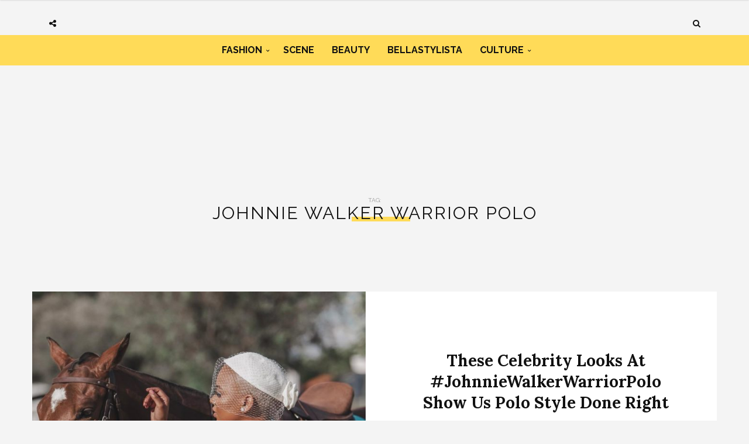

--- FILE ---
content_type: text/html; charset=UTF-8
request_url: https://www.bellanaijastyle.com/tag/johnnie-walker-warrior-polo/
body_size: 6054
content:
<!DOCTYPE html><html lang="en-US" prefix="og: http://ogp.me/ns#"><head><meta charset="UTF-8"><meta name="viewport" content="width=device-width, initial-scale=1, maximum-scale=1"><script src="/cdn-cgi/scripts/7d0fa10a/cloudflare-static/rocket-loader.min.js" data-cf-settings="f27227727325c59aae6ddf02-|49"></script><link rel="stylesheet" media="print" onload="this.onload=null;this.media='all';" id="ao_optimized_gfonts" href="https://fonts.googleapis.com/css?family=Raleway%3A100%2C300%2C400%2C600%2C700%2C800%2C900%7CRaleway+rel%3D%27stylesheet%27+type%3D%27text%2Fcss%7CLora%3A100%2C300%2C400%2C600%2C700%2C800%2C900%7CLora+rel%3D%27stylesheet%27+type%3D%27text%2Fcss%7CRaleway%3A100%2C300%2C400%2C600%2C700%2C800%2C900%7CRaleway+rel%3D%27stylesheet%27+type%3D%27text%2Fcss%7CRaleway%3A100%2C300%2C400%2C600%2C700%2C800%2C900%7CRaleway+rel%3D%27stylesheet%27+type%3D%27text%2Fcss&amp;display=swap"><link rel="profile" href="https://gmpg.org/xfn/11"><link rel="pingback" href="https://www.bellanaijastyle.com/xmlrpc.php"><link rel="manifest" href="/manifest.json"><meta name="mobile-web-app-capable" content="yes"><meta name="apple-mobile-web-app-capable" content="yes"><meta name="application-name" content="BN Style"><meta name="apple-mobile-web-app-title" content="BN Style"><meta name="theme-color" content="#FFDb58"><meta name="msapplication-navbutton-color" content="#FFDb58"><meta name="apple-mobile-web-app-status-bar-style" content="black-translucent"><meta name="msapplication-starturl" content="/"><meta name="viewport" content="width=device-width, initial-scale=1, shrink-to-fit=no"><meta name="p:domain_verify" content="3b4f772c6a104d7dbeae7a5958e5d18a"/><meta name="google-site-verification" content="DgN4falhzqoxrMjM3tm9IQ882pgYYo6eTMNwF2NbSsk" /><meta name="msvalidate.01" content="478E2891C735FF697E3B28E4A8DFB68E" /><link rel="icon" type="image/png" sizes="192x192" href="/bellanaija-style-favicon-192.png"><link rel="apple-touch-icon" type="image/png" sizes="192x192" href="/bellanaija-style-favicon-192.png"><link rel="icon" type="image/png" sizes="256x256" href="/bellanaija-style-favicon-256.png"><link rel="apple-touch-icon" type="image/png" sizes="256x256" href="/bellanaija-style-favicon-256.png"><link rel="icon" type="image/png" sizes="512x512" href="/bellanaija-style-favicon.png"><link rel="apple-touch-icon" type="image/png" sizes="512x512" href="/bellanaija-style-favicon.png"> <script type="f27227727325c59aae6ddf02-text/javascript">if ('serviceWorker' in navigator) {
            navigator.serviceWorker.register('/sw.js').then(function (sw) {
                console.log('Service worker installed');
                sw.update().then(function(){
                    console.log('Service worker updated');
                });
            }).catch(function (err) {
                console.log(err);
            })
        }</script>  <script async src="https://www.googletagmanager.com/gtag/js?id=UA-71901209-2" type="f27227727325c59aae6ddf02-text/javascript"></script> <script type="f27227727325c59aae6ddf02-text/javascript">window.dataLayer = window.dataLayer || [];
        function gtag(){dataLayer.push(arguments);}
        gtag('js', new Date());

        gtag('config', 'UA-71901209-2');</script> <link media="all" href="https://www.bellanaijastyle.com/wp-content/cache/autoptimize/css/autoptimize_e2546693e471ceb87b0bc64483b8208b.css" rel="stylesheet"><title>Johnnie Walker Warrior Polo Archives | BN Style</title><meta name='robots' content='max-image-preview:large' /><link rel="canonical" href="https://www.bellanaijastyle.com/tag/johnnie-walker-warrior-polo/" /><meta property="og:locale" content="en_US" /><meta property="og:type" content="object" /><meta property="og:title" content="Johnnie Walker Warrior Polo Archives | BN Style" /><meta property="og:url" content="https://www.bellanaijastyle.com/tag/johnnie-walker-warrior-polo/" /><meta property="og:site_name" content="BN Style" /><meta name="twitter:card" content="summary_large_image" /><meta name="twitter:title" content="Johnnie Walker Warrior Polo Archives | BN Style" /><meta name="twitter:site" content="@bellanaijastyle" /><link href='https://fonts.gstatic.com' crossorigin='anonymous' rel='preconnect' /><link rel="alternate" type="application/rss+xml" title="BN Style &raquo; Feed" href="https://www.bellanaijastyle.com/feed/" /><link rel="alternate" type="application/rss+xml" title="BN Style &raquo; Comments Feed" href="https://www.bellanaijastyle.com/comments/feed/" /><link rel="alternate" type="application/rss+xml" title="BN Style &raquo; Johnnie Walker Warrior Polo Tag Feed" href="https://www.bellanaijastyle.com/tag/johnnie-walker-warrior-polo/feed/" /> <script type="f27227727325c59aae6ddf02-text/javascript" src="https://www.bellanaijastyle.com/wp-includes/js/jquery/jquery.min.js" id="jquery-core-js"></script> <script type="f27227727325c59aae6ddf02-text/javascript" src="https://www.bellanaijastyle.com/wp-includes/js/jquery/jquery-migrate.min.js" id="jquery-migrate-js"></script> <script type="f27227727325c59aae6ddf02-text/javascript" src="https://www.bellanaijastyle.com/wp-content/plugins/wp-user-avatar/assets/flatpickr/flatpickr.min.js" id="ppress-flatpickr-js"></script> <script type="f27227727325c59aae6ddf02-text/javascript" src="https://www.bellanaijastyle.com/wp-content/plugins/wp-user-avatar/assets/select2/select2.min.js" id="ppress-select2-js"></script> <script type="f27227727325c59aae6ddf02-text/javascript"></script><link rel="https://api.w.org/" href="https://www.bellanaijastyle.com/wp-json/" /><link rel="alternate" title="JSON" type="application/json" href="https://www.bellanaijastyle.com/wp-json/wp/v2/tags/63212" /><link rel="EditURI" type="application/rsd+xml" title="RSD" href="https://www.bellanaijastyle.com/xmlrpc.php?rsd" /><meta name="generator" content="WordPress 6.7.4" /><meta name="onesignal" content="wordpress-plugin"/> <script type="f27227727325c59aae6ddf02-text/javascript">window.OneSignalDeferred = window.OneSignalDeferred || [];

      OneSignalDeferred.push(function(OneSignal) {
        var oneSignal_options = {};
        window._oneSignalInitOptions = oneSignal_options;

        oneSignal_options['serviceWorkerParam'] = { scope: '/' };
oneSignal_options['serviceWorkerPath'] = 'OneSignalSDKWorker.js.php';

        OneSignal.Notifications.setDefaultUrl("https://www.bellanaijastyle.com");

        oneSignal_options['wordpress'] = true;
oneSignal_options['appId'] = 'ac14e698-17fc-4e0f-9a93-f07b8b69a9d8';
oneSignal_options['allowLocalhostAsSecureOrigin'] = true;
oneSignal_options['welcomeNotification'] = { };
oneSignal_options['welcomeNotification']['title'] = "";
oneSignal_options['welcomeNotification']['message'] = "";
oneSignal_options['path'] = "https://www.bellanaijastyle.com/wp-content/plugins/onesignal-free-web-push-notifications/sdk_files/";
oneSignal_options['safari_web_id'] = "web.onesignal.auto.283a79e5-74a1-4b9f-8067-e75dbf426ba4";
oneSignal_options['persistNotification'] = false;
oneSignal_options['promptOptions'] = { };
              OneSignal.init(window._oneSignalInitOptions);
              OneSignal.Slidedown.promptPush()      });

      function documentInitOneSignal() {
        var oneSignal_elements = document.getElementsByClassName("OneSignal-prompt");

        var oneSignalLinkClickHandler = function(event) { OneSignal.Notifications.requestPermission(); event.preventDefault(); };        for(var i = 0; i < oneSignal_elements.length; i++)
          oneSignal_elements[i].addEventListener('click', oneSignalLinkClickHandler, false);
      }

      if (document.readyState === 'complete') {
           documentInitOneSignal();
      }
      else {
           window.addEventListener("load", function(event){
               documentInitOneSignal();
          });
      }</script> <meta name="generator" content="Powered by WPBakery Page Builder - drag and drop page builder for WordPress."/><link rel="icon" href="https://www.bellanaijastyle.com/wp-content/uploads/2017/10/cropped-bellanaija-style-favicon-2-150x150.png" sizes="32x32" /><link rel="icon" href="https://www.bellanaijastyle.com/wp-content/uploads/2017/10/cropped-bellanaija-style-favicon-2-300x300.png" sizes="192x192" /><link rel="apple-touch-icon" href="https://www.bellanaijastyle.com/wp-content/uploads/2017/10/cropped-bellanaija-style-favicon-2-300x300.png" /><meta name="msapplication-TileImage" content="https://www.bellanaijastyle.com/wp-content/uploads/2017/10/cropped-bellanaija-style-favicon-2-300x300.png" /> <noscript><style>.wpb_animate_when_almost_visible { opacity: 1; }</style></noscript></head><body class="archive tag tag-johnnie-walker-warrior-polo tag-63212 custom-background wpb-js-composer js-comp-ver-8.3.1 vc_responsive"><div class="wrapper"><div class="sidebar-navigation"><div class="sidebar-scroll scrollbar-macosx"><div class="close-sidebar-button"> <a href="#" class="close-btn"><span>Close Sidebar</span><i class="fa fa-close"></i></a></div><div class="sidebar-navigation-logo"></div><nav class="navbar"><ul id="menu-main-menu" class="mobile-menu"><li id="menu-item-1050900" class="menu-item menu-item-type-taxonomy menu-item-object-category menu-item-has-children menu-item-1050900"><a href="https://www.bellanaijastyle.com/category/fashion/">Fashion</a><ul class="sub-menu"><li id="menu-item-1066082" class="menu-item menu-item-type-taxonomy menu-item-object-category menu-item-1066082"><a href="https://www.bellanaijastyle.com/category/runway/">Runway</a></li><li id="menu-item-1066083" class="menu-item menu-item-type-taxonomy menu-item-object-category menu-item-1066083"><a href="https://www.bellanaijastyle.com/category/street-style/">Street Style</a></li><li id="menu-item-1083085" class="menu-item menu-item-type-taxonomy menu-item-object-category menu-item-1083085"><a href="https://www.bellanaijastyle.com/category/best-dressed/">Best Dressed</a></li><li id="menu-item-1066081" class="menu-item menu-item-type-taxonomy menu-item-object-category menu-item-1066081"><a href="https://www.bellanaijastyle.com/category/lookbook/">Lookbook</a></li><li id="menu-item-1083087" class="menu-item menu-item-type-taxonomy menu-item-object-category menu-item-1083087"><a href="https://www.bellanaijastyle.com/category/shopping/">Shopping</a></li></ul></li><li id="menu-item-1050901" class="menu-item menu-item-type-taxonomy menu-item-object-category menu-item-1050901"><a href="https://www.bellanaijastyle.com/category/events/">Scene</a></li><li id="menu-item-1069353" class="menu-item menu-item-type-taxonomy menu-item-object-category menu-item-1069353"><a href="https://www.bellanaijastyle.com/category/beauty/">Beauty</a></li><li id="menu-item-1066079" class="menu-item menu-item-type-taxonomy menu-item-object-category menu-item-1066079"><a href="https://www.bellanaijastyle.com/category/bellastylista/">BellaStylista</a></li><li id="menu-item-1083082" class="menu-item menu-item-type-taxonomy menu-item-object-category menu-item-has-children menu-item-1083082"><a href="https://www.bellanaijastyle.com/category/arts/">Culture</a><ul class="sub-menu"><li id="menu-item-1083083" class="menu-item menu-item-type-taxonomy menu-item-object-category menu-item-1083083"><a href="https://www.bellanaijastyle.com/category/cuisine/">Cuisine</a></li><li id="menu-item-1083086" class="menu-item menu-item-type-taxonomy menu-item-object-category menu-item-1083086"><a href="https://www.bellanaijastyle.com/category/living/">Living</a></li><li id="menu-item-1083084" class="menu-item menu-item-type-taxonomy menu-item-object-category menu-item-1083084"><a href="https://www.bellanaijastyle.com/category/travel/">Travel</a></li></ul></li></ul></nav><div class="sidebar-navigation-social"></div><div class="sidebar-navigation-copyright"></div></div></div><div class="sidebar-overlay close-btn"></div><div class="blog-inwrap"><header class="style-1"><div class="mobile-topbar visible-sm visible-xs"><div class="container"><div class="sidebar-button"><a href="#"><span></span></a></div><div class="search-button search-for-mobile"><div class="mobile-search"><form method="get" class="search-form" role="search" action="https://www.bellanaijastyle.com/"> <input type="search" class="form-control" value="" name="s" placeholder="SEARCH..."> <button type="submit" class="btn btn-default">Search</button></form> <a title="Search" class="search-toggle"><i class="fa fa-search"></i></a></div></div></div></div><div class="header-main"><div class="container"><div class="social-button"> <a class="social-toggle"><i class="fa fa-share-alt"></i></a><div class="social-links"><ul><li><a class="facebook" href="https://www.facebook.com/bellanaijastyle" target="_blank" title="Facebook"><i class="fa fa-facebook"></i></a></li><li><a class="twitter" href="https://twitter.com/bellanaijastyle" target="_blank" title="Twitter"><i class="fa fa-twitter"></i></a></li><li><a class="pinterest" href="https://www.pinterest.com/bellanaijas" target="_blank" title="Pinterest"><i class="fa fa-pinterest"></i></a></li><li><a class="instagram" href="https://instagram.com/bellanaijastyle" target="_blank" title="Instagram"><i class="fa fa-instagram"></i></a></li></ul></div></div><div class="brand-logo"> <a href="https://www.bellanaijastyle.com/"> <noscript><img src="https://www.bellanaijastyle.com/wp-content/uploads/2017/10/bellanaija-style-logo.png" alt="BN Style" class="normal-logo visible-lg visible-md"></noscript><img src='data:image/svg+xml,%3Csvg%20xmlns=%22http://www.w3.org/2000/svg%22%20viewBox=%220%200%20210%20140%22%3E%3C/svg%3E' data-src="https://www.bellanaijastyle.com/wp-content/uploads/2017/10/bellanaija-style-logo.png" alt="BN Style" class="lazyload normal-logo visible-lg visible-md"> <noscript><img src="https://www.bellanaijastyle.com/wp-content/uploads/2017/10/bellanaija-style-logo.png" alt="BN Style" class="mobile-logo visible-sm visible-xs"></noscript><img src='data:image/svg+xml,%3Csvg%20xmlns=%22http://www.w3.org/2000/svg%22%20viewBox=%220%200%20210%20140%22%3E%3C/svg%3E' data-src="https://www.bellanaijastyle.com/wp-content/uploads/2017/10/bellanaija-style-logo.png" alt="BN Style" class="lazyload mobile-logo visible-sm visible-xs"> <noscript><img src="https://www.bellanaijastyle.com/wp-content/uploads/2017/10/bellanaija-style-logo.png" alt="BN Style" class="logo-fixed"></noscript><img src='data:image/svg+xml,%3Csvg%20xmlns=%22http://www.w3.org/2000/svg%22%20viewBox=%220%200%20210%20140%22%3E%3C/svg%3E' data-src="https://www.bellanaijastyle.com/wp-content/uploads/2017/10/bellanaija-style-logo.png" alt="BN Style" class="lazyload logo-fixed"> </a></div><div class="search-button"><div class="dropdown"><form method="get" class="search-form" role="search" action="https://www.bellanaijastyle.com/"> <input type="search" class="form-control" value="" name="s" placeholder="SEARCH..."> <button type="submit" class="btn btn-default">Search</button></form> <a title="Search" class="search-toggle" data-toggle="dropdown" aria-expanded="false"><i class="fa fa-search"></i></a></div></div></div></div><div class="header-bottom visible-lg visible-md"><div class="container"><nav class="main-menu"><ul id="menu-main-menu-1" class="menu"><li class="menu-item menu-item-type-taxonomy menu-item-object-category menu-item-has-children menu-item-1050900"><a href="https://www.bellanaijastyle.com/category/fashion/">Fashion</a><div class="mega-menu-wrapper"><ul class="sub-menu"><li class="menu-item menu-item-type-taxonomy menu-item-object-category menu-item-1066082"><a href="https://www.bellanaijastyle.com/category/runway/">Runway</a></li><li class="menu-item menu-item-type-taxonomy menu-item-object-category menu-item-1066083"><a href="https://www.bellanaijastyle.com/category/street-style/">Street Style</a></li><li class="menu-item menu-item-type-taxonomy menu-item-object-category menu-item-1083085"><a href="https://www.bellanaijastyle.com/category/best-dressed/">Best Dressed</a></li><li class="menu-item menu-item-type-taxonomy menu-item-object-category menu-item-1066081"><a href="https://www.bellanaijastyle.com/category/lookbook/">Lookbook</a></li><li class="menu-item menu-item-type-taxonomy menu-item-object-category menu-item-1083087"><a href="https://www.bellanaijastyle.com/category/shopping/">Shopping</a></li></ul></div></li><li class="menu-item menu-item-type-taxonomy menu-item-object-category menu-item-1050901"><a href="https://www.bellanaijastyle.com/category/events/">Scene</a><div class="mega-menu-wrapper no-children"></div></li><li class="menu-item menu-item-type-taxonomy menu-item-object-category menu-item-1069353"><a href="https://www.bellanaijastyle.com/category/beauty/">Beauty</a><div class="mega-menu-wrapper no-children"></div></li><li class="menu-item menu-item-type-taxonomy menu-item-object-category menu-item-1066079"><a href="https://www.bellanaijastyle.com/category/bellastylista/">BellaStylista</a><div class="mega-menu-wrapper no-children"></div></li><li class="menu-item menu-item-type-taxonomy menu-item-object-category menu-item-has-children menu-item-1083082"><a href="https://www.bellanaijastyle.com/category/arts/">Culture</a><div class="mega-menu-wrapper"><ul class="sub-menu"><li class="menu-item menu-item-type-taxonomy menu-item-object-category menu-item-1083083"><a href="https://www.bellanaijastyle.com/category/cuisine/">Cuisine</a></li><li class="menu-item menu-item-type-taxonomy menu-item-object-category menu-item-1083086"><a href="https://www.bellanaijastyle.com/category/living/">Living</a></li><li class="menu-item menu-item-type-taxonomy menu-item-object-category menu-item-1083084"><a href="https://www.bellanaijastyle.com/category/travel/">Travel</a></li></ul></div></li></ul></nav></div></div></header><div class="padder"><div style="text-align: center"><section id="custom_html-6" class="widget_text single-ad widget_custom_html"><div class="textwidget custom-html-widget"><script async src="//pagead2.googlesyndication.com/pagead/js/adsbygoogle.js" type="f27227727325c59aae6ddf02-text/javascript"></script>  <ins class="adsbygoogle"
 style="display:inline-block;width:728px;height:90px"
 data-ad-client="ca-pub-1554058024407090"
 data-ad-slot="5763236181"></ins> <script type="f27227727325c59aae6ddf02-text/javascript">(adsbygoogle = window.adsbygoogle || []).push({});</script></div></section></div></div><div class="page-header-title"><div class="container"><h1> Tag: <span>Johnnie Walker Warrior Polo</span></h1></div></div><section class="main"><section class="blog-main"><div class="container"><div class="row blog-posts"><div class="big blog-posts"><article id="post-1161475" class="full-width post-1161475 post type-post status-publish format-standard has-post-thumbnail hentry category-bellastylista category-best-dressed tag-johnnie-walker-warrior-polo tag-kefilwe-mabote tag-mihlali-ndamase tag-mima-real-life-gold tag-tshepi-vundla" itemscope="itemscope" itemtype="http://schema.org/Article"><figure class="post-image col-xs-12 col-sm-6 col-md-6" style="padding-left: 0"> <a href="https://www.bellanaijastyle.com/these-celebrity-looks-at-johnniewalkerwarriorpolo-show-us-polo-style-done-right/" title="These Celebrity Looks At #JohnnieWalkerWarriorPolo Show Us Polo Style Done Right"><img width="700" height="440" src="https://www.bellanaijastyle.com/wp-content/uploads/2019/11/bellanaija-style-kefilwe-mabote-inanda-johnnie-walker-warrior-polo-sa-3-700x440.jpg" class="attachment-broden-content-full size-broden-content-full wp-post-image" alt="" itemprop="image" decoding="async" fetchpriority="high" /></a></figure><div class="col-xs-12 col-sm-6 col-md-6"><div><div class="post-title"><h2 itemprop="name" class="entry-title"><a itemprop="url" href="https://www.bellanaijastyle.com/these-celebrity-looks-at-johnniewalkerwarriorpolo-show-us-polo-style-done-right/" title="These Celebrity Looks At #JohnnieWalkerWarriorPolo Show Us Polo Style Done Right">These Celebrity Looks At #JohnnieWalkerWarriorPolo Show Us Polo Style Done Right</a></h2></div><div class="post-meta"><div class="author"><a href="https://www.bellanaijastyle.com/author/admin/" title="Posts by Editor" rel="author">Editor</a></div><div class="post-date"><a href="https://www.bellanaijastyle.com/these-celebrity-looks-at-johnniewalkerwarriorpolo-show-us-polo-style-done-right/"><i class="fa fa-clock-o"></i> November 24, 2019</a></div></div></div></div><div class="clearfix"></div></article></div></div><div class="container"><div class="col-xs-12 col-sm-8 col-md-8 blog-posts listed"><div class="lister"></div><div class="clearfix"></div><div class="seperator"></div></div><div class="col-md-4 col-sm-4 col-xs-12 sidebar" role="complementary" itemscope="itemscope" itemtype="http://schema.org/WPSideBar"><div class="sidebar-inwrap"><aside id="cat-side custom_html-2" class="widget_text widget widget_custom_html"><div class="textwidget custom-html-widget"><script async src="//pagead2.googlesyndication.com/pagead/js/adsbygoogle.js" type="f27227727325c59aae6ddf02-text/javascript"></script>  <ins class="adsbygoogle"
 style="display:inline-block;width:300px;height:600px"
 data-ad-client="ca-pub-1554058024407090"
 data-ad-slot="6901884072"></ins> <script type="f27227727325c59aae6ddf02-text/javascript">(adsbygoogle = window.adsbygoogle || []).push({});</script></div></aside></div></div><div class="clearfix"></div></div></div></section></section><div class="lfdw-social"><div class="container-fluid" style="padding: 0"><h2><span>Follow Us</span></h2><p>Stay up to date with the latest in African Fashion and Style</p><div class="lfdw-social-icon"><div class="addthis_inline_follow_toolbox"></div></div></div></div><footer><div class="container"><div class="row"><div class="copyright"><p class="col-md-4">Copyright © 2026 BellaNaija Style</p><p class="col-md-8 footer-disclaimer"> BellaNaija Style is not responsible for the content of external sites and news culled therefrom.</p></div></div></div><div class="back-to-top"><a href="#"><i class="fa fa-angle-double-up"></i></a></div></footer></div></div> <noscript><style>.lazyload{display:none;}</style></noscript><script data-noptimize="1" type="f27227727325c59aae6ddf02-text/javascript">window.lazySizesConfig=window.lazySizesConfig||{};window.lazySizesConfig.loadMode=1;</script><script async data-noptimize="1" src='https://www.bellanaijastyle.com/wp-content/plugins/autoptimize/classes/external/js/lazysizes.min.js' type="f27227727325c59aae6ddf02-text/javascript"></script><script type="f27227727325c59aae6ddf02-text/javascript" id="wp-polls-js-extra">var pollsL10n = {"ajax_url":"https:\/\/www.bellanaijastyle.com\/wp-admin\/admin-ajax.php","text_wait":"Your last request is still being processed. Please wait a while ...","text_valid":"Please choose a valid poll answer.","text_multiple":"Maximum number of choices allowed: ","show_loading":"1","show_fading":"1"};</script> <script type="f27227727325c59aae6ddf02-text/javascript" src="https://www.bellanaijastyle.com/wp-content/plugins/wp-polls/polls-js.js" id="wp-polls-js"></script> <script type="f27227727325c59aae6ddf02-text/javascript" id="ppress-frontend-script-js-extra">var pp_ajax_form = {"ajaxurl":"https:\/\/www.bellanaijastyle.com\/wp-admin\/admin-ajax.php","confirm_delete":"Are you sure?","deleting_text":"Deleting...","deleting_error":"An error occurred. Please try again.","nonce":"407c6eec5c","disable_ajax_form":"false","is_checkout":"0","is_checkout_tax_enabled":"0","is_checkout_autoscroll_enabled":"true"};</script> <script type="f27227727325c59aae6ddf02-text/javascript" src="https://www.bellanaijastyle.com/wp-content/plugins/wp-user-avatar/assets/js/frontend.min.js" id="ppress-frontend-script-js"></script> <script type="f27227727325c59aae6ddf02-text/javascript" src="https://www.bellanaijastyle.com/wp-content/themes/broden/js/bootstrap.min.3.4.1.js" id="bootstrap-js-js"></script> <script type="f27227727325c59aae6ddf02-text/javascript" src="https://www.bellanaijastyle.com/wp-content/themes/broden/js/jquery.scrollbar.min.js" id="scrollbar-js-js"></script> <script type="f27227727325c59aae6ddf02-text/javascript" src="https://www.bellanaijastyle.com/wp-content/themes/broden/js/custom-app.js" id="custom-js"></script> <script type="f27227727325c59aae6ddf02-text/javascript" id="ajax-app-js-extra">var themeajax = {"ajaxurl":"https:\/\/www.bellanaijastyle.com\/wp-admin\/admin-ajax.php"};</script> <script type="f27227727325c59aae6ddf02-text/javascript" src="https://www.bellanaijastyle.com/wp-content/themes/broden/js/ajax.js" id="ajax-app-js"></script> <script type="f27227727325c59aae6ddf02-text/javascript" src="https://www.bellanaijastyle.com/wp-content/themes/broden/js/slick.min.js" id="slick-js-js"></script> <script type="f27227727325c59aae6ddf02-text/javascript" src="https://www.bellanaijastyle.com/wp-content/themes/broden/js/theia-sticky-sidebar.js" id="sticky-sidebar-js-js"></script> <script type="f27227727325c59aae6ddf02-text/javascript" src="https://www.bellanaijastyle.com/wp-content/themes/broden/js/jquery.fitvids.js" id="fitvids-js-js"></script> <script type="f27227727325c59aae6ddf02-text/javascript" src="https://www.bellanaijastyle.com/wp-content/themes/broden/js/jquery.justifiedGallery.min.js" id="justifiedGallery-js-js"></script> <script type="f27227727325c59aae6ddf02-text/javascript" src="https://www.bellanaijastyle.com/wp-content/themes/broden/js/jquery.magnific-popup.min.js" id="magnific-popup-js-js"></script> <script type="f27227727325c59aae6ddf02-text/javascript" src="https://www.bellanaijastyle.com/wp-includes/js/hoverIntent.min.js" id="hoverIntent-js"></script> <script type="f27227727325c59aae6ddf02-text/javascript" id="be-load-more-js-extra">var beloadmore = {"url":"https:\/\/www.bellanaijastyle.com\/wp-admin\/admin-ajax.php","query":{"tag":"johnnie-walker-warrior-polo"}};</script> <script type="f27227727325c59aae6ddf02-text/javascript" src="https://www.bellanaijastyle.com/wp-content/themes/broden/js/load-more.js" id="be-load-more-js"></script> <script type="f27227727325c59aae6ddf02-text/javascript" src="https://cdn.onesignal.com/sdks/web/v16/OneSignalSDK.page.js" id="remote_sdk-js" defer="defer" data-wp-strategy="defer"></script> <script type="f27227727325c59aae6ddf02-text/javascript"></script><script type="f27227727325c59aae6ddf02-text/javascript" src="//s7.addthis.com/js/300/addthis_widget.js#pubid=ra-59f055115fc2e3ba"></script> <script async defer data-pin-hover="true" src="//assets.pinterest.com/js/pinit.js" type="f27227727325c59aae6ddf02-text/javascript"></script> <script type="f27227727325c59aae6ddf02-text/javascript" src="//downloads.mailchimp.com/js/signup-forms/popup/embed.js" data-dojo-config="usePlainJson: true, isDebug: false"></script> <script type="f27227727325c59aae6ddf02-text/javascript">require(["mojo/signup-forms/Loader"], function(L) { L.start({"baseUrl":"mc.us17.list-manage.com","uuid":"b7bce9a6fb62eb917145dd14a","lid":"039c60a01d"}) })</script> <script type="f27227727325c59aae6ddf02-text/javascript">window._taboola = window._taboola || [];
    _taboola.push({flush: true});</script> <script src="/cdn-cgi/scripts/7d0fa10a/cloudflare-static/rocket-loader.min.js" data-cf-settings="f27227727325c59aae6ddf02-|49" defer></script><script defer src="https://static.cloudflareinsights.com/beacon.min.js/vcd15cbe7772f49c399c6a5babf22c1241717689176015" integrity="sha512-ZpsOmlRQV6y907TI0dKBHq9Md29nnaEIPlkf84rnaERnq6zvWvPUqr2ft8M1aS28oN72PdrCzSjY4U6VaAw1EQ==" data-cf-beacon='{"version":"2024.11.0","token":"0c9bc1fe1bac4a0d8f839fce0d380fe1","r":1,"server_timing":{"name":{"cfCacheStatus":true,"cfEdge":true,"cfExtPri":true,"cfL4":true,"cfOrigin":true,"cfSpeedBrain":true},"location_startswith":null}}' crossorigin="anonymous"></script>
</body></html>
<!-- This website is like a Rocket, isn't it? Performance optimized by WP Rocket. Learn more: https://wp-rocket.me -->

--- FILE ---
content_type: text/html; charset=utf-8
request_url: https://www.google.com/recaptcha/api2/aframe
body_size: 266
content:
<!DOCTYPE HTML><html><head><meta http-equiv="content-type" content="text/html; charset=UTF-8"></head><body><script nonce="WNJ83dG8C1hXoD2hrrRplg">/** Anti-fraud and anti-abuse applications only. See google.com/recaptcha */ try{var clients={'sodar':'https://pagead2.googlesyndication.com/pagead/sodar?'};window.addEventListener("message",function(a){try{if(a.source===window.parent){var b=JSON.parse(a.data);var c=clients[b['id']];if(c){var d=document.createElement('img');d.src=c+b['params']+'&rc='+(localStorage.getItem("rc::a")?sessionStorage.getItem("rc::b"):"");window.document.body.appendChild(d);sessionStorage.setItem("rc::e",parseInt(sessionStorage.getItem("rc::e")||0)+1);localStorage.setItem("rc::h",'1768646823956');}}}catch(b){}});window.parent.postMessage("_grecaptcha_ready", "*");}catch(b){}</script></body></html>